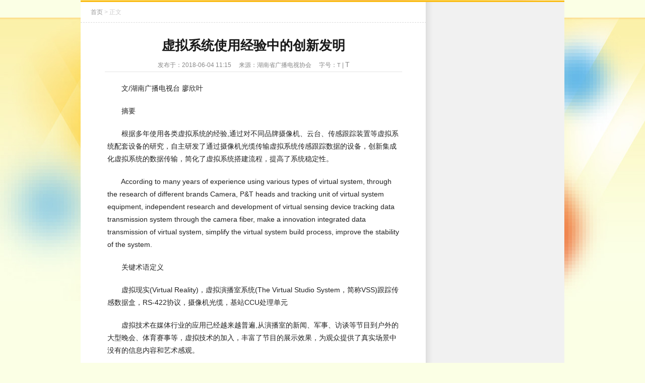

--- FILE ---
content_type: text/html
request_url: http://www.mgtv.com/gba/c/20180604/1115379786.html
body_size: 5268
content:
<!DOCTYPE HTML>
<html>
<head>
<meta http-equiv="Content-Type" content="text/html; charset=utf-8">
<title>虚拟系统使用经验中的创新发明_湖南省广播电视协会</title>
<meta content="" name="Keywords">
<meta content="" name="Description">
<link rel="stylesheet" type="text/css" href="/gba/ui/css/general.css"/>
<link rel="stylesheet" type="text/css" href="/gba/ui/css/article.css"/>
<script type="text/javascript" src="/gba/ui/js/base.js"></script>
</head>
<body>
<div class="doc">
<!--#include virtual="/gba/public/header.html"-->
    <div class="lo">
    	<div class="lo-main">
        	<div class="position"><a href="/gba/">首页</a> &gt; 正文</div>
            <div class="article-entity">
                	<h1 id="article-entity-title" class="entity-title">虚拟系统使用经验中的创新发明</h1>
                	<div class="entity-info"><span class="time">发布于：<em>2018-06-04 11:15</em></span> <span class="source">来源：<em>湖南省广播电视协会</em></span> <span class="fontsize">字号：<span id="font-small" class="small" title="切换到小字体" onClick="base.font(14);">T</span> | <span id="font-big" class="big" title="切换到大字体" onClick="base.font(18);">T</span></span> </div>

                	<div id="article-entity-body" class="entity-body">
<p>
	　　文/湖南广播电视台 廖欣叶</p>
<p>
	　　摘要</p>
<p>
	　　根据多年使用各类虚拟系统的经验,通过对不同品牌摄像机、云台、传感跟踪装置等虚拟系统配套设备的研究，自主研发了通过摄像机光缆传输虚拟系统传感跟踪数据的设备，创新集成化虚拟系统的数据传输，简化了虚拟系统搭建流程，提高了系统稳定性。</p>
<p>
	　　According to many years of experience using various types of virtual system, through the research of different brands Camera, P&amp;T heads and tracking unit of virtual system equipment, independent research and development of virtual sensing device tracking data transmission system through the camera fiber, make a innovation integrated data transmission of virtual system, simplify the virtual system build process, improve the stability of the system.</p>
<p>
	　　关键术语定义</p>
<p>
	　　虚拟现实(Virtual Reality)，虚拟演播室系统(The Virtual Studio System，简称VSS)跟踪传感数据盒，RS-422协议，摄像机光缆，基站CCU处理单元</p>
<p>
	　　虚拟技术在媒体行业的应用已经越来越普遍,从演播室的新闻、军事、访谈等节目到户外的大型晚会、体育赛事等，虚拟技术的加入，丰富了节目的展示效果，为观众提供了真实场景中没有的信息内容和艺术感观。</p>
<p>
	　　相对于视音频系统，虚拟系统的技术还属于&ldquo;小鲜肉&rdquo;级别，相关技术以及周边配置并没有足够成熟化，丰富化。系统的集成、设备的升级开发也是在一次次使用经验中不断积累。此次发明改进了虚拟传感跟踪数据盒，尽可能做到无线化装配使用，并且不仅限于某一个品牌或设备，可适用于国内大部分使用的摄像机、云台脚架以及虚拟系统，不论虚拟演播室还是增强现实的虚拟植入均可获益。</p>
<p>
	　　一、现有虚拟系统的使用经验</p>
<p>
	　　湖南台使用虚拟系统已有十多年经验，不同品牌的虚拟系统，不论国内国外产品;不同的使用环境，不论室内演播室虚拟背景还是户外虚拟植入，都大胆尝试引入虚拟效果创新丰富节目。根据虚拟系统的使用情况，其工作原理可通用模块化表示,如图1系统工作模块图所示：</p>
<p style="text-align: center;">
	<img alt="" src="http://i4.hitv.com/p1/20180604/1115317410.jpg" style="width: 550px; height: 535px;" /></p>
<p>
	　　根据模块图，工作流程如下：摄像机拍摄前景，通过光缆传回转播系统，同时，通过在摄像机和云台上加装的传感跟踪设备，将摄像机镜头的推拉(Zoom)、聚焦(Focus)，云台脚架的俯仰(Tilt)摇移(Pan)旋转(Roll)，以及摄像机位置(X，Y，Z)数据收集到数据盒，通过数据盒的串口由长数据线将数据传回虚拟渲染端，虚拟渲染端通过解码数据，使三维虚拟场景根据摄像机拍摄运动实时变化，最后将合成信号传输给转播系统，供节目播出预览、切换。</p>
<p>
	　　二、现有虚拟系统使用中的技术问题</p>
<p>
	　　1、针对大型演唱会或者户外赛事等节目，根据不同的环境，不同节目需求，拍摄端与转播输出端的距离一般较大，室内节目一般在几十米到百米左右，户外节目一般在几百米到上千米。为了采集拍摄端的传感跟踪数据，数据盒一般附属在拍摄端，通常是架设在摄像机云台脚架上;而为了播出控制操作，虚拟渲染端一般集成在转播输出端或者附近，这就意味着数据盒和虚拟渲染端之间的距离和拍摄端到转播输出端的距离一样。保证视频信号，尤其是现在的高清信号传输稳定，成熟解决方案是采用光纤传输;而虚拟系统的数据传输，数据线一般采用网线，或者铜缆RS-422数据线，信号一般在3百米之外易衰减，距离过长，容易导致信号断断续续。就算在信号有效范围内，对于户外节目，每次放置几百米的数据线造成很大麻烦外，距离当中线材的磨损也不可避免，尤其针对汽车拉力赛这种环境极其复杂的节目，数据线磨断或者被泥水泡坏几乎是必然结果，只有通过备用几倍量的线材才能保证节目中的虚拟实施。此问题对于演播室内同样存在，演播厅一般将数据线预埋进地板或者天花板，中间一旦发生意外断开，比如老鼠咬断等事故，故障排查也是个头疼的问题，还经常面临着重新布线的工程。</p>
<p>
	　　2、附属在拍摄端的数据盒，一般需要单独提供电源。室内节目可以通过插线板解决，对于户外节目，通常需要额外布设电源线，或者随拍摄端携带移动发电机。某些情况，由于数据盒供电和拍摄端供电不同源，其间电位差过大，数据盒跟摄像机相连接的部分会导致摄像机敏感元件烧坏。</p>
<p>
	　　三、经验中的发明改进</p>
<p>
	　　根据对国内大部分使用的摄像机(Sony、Ikegami、Panasonic等)和云台脚架(Vinten、Shotoku等)的研究测试，找到可以省去数据盒的所有外接长线材的方法，并且自制编码转换数据线和数据盒接口，不论室内还是户外节目，虚拟系统的使用，都不用再布设几百米的数据线，同时不用额外供电，使数据采集传输更加简便，稳定。</p>
<p style="text-align: center;">
	<img alt="" src="http://i5.hitv.com/p1/20180604/1159214349.jpg" style="width: 550px; height: 542px;" /></p>
<p>
	　　改进后的虚拟系统工作模块图如图2所示：</p>
<p>
	　　1、此改进技术是将虚拟系统的传感数据传输加载于已有的成熟稳定的视频光缆。首先找到摄像机相应可传输接口，破解光纤传输422数据协议，匹配虚拟渲染系统原有数据协议，制作一套短线(2米以内)，将数据盒采集的所有跟踪传感数据，通过摄像机接口编码传输给转播输出端的基站，再从基站解码传输给虚拟渲染端。针对不同品牌摄像机，对应不同品牌虚拟系统，制作相对应匹配的数据线，并且已申请获专利,专利号：ZL201520103110.0。</p>
<p>
	　　2、从摄像机取电。通过设计制作转压模块，模块大小约为20mm&times;50mm，将摄像机输出电压进行降压转换，并且引入排插接口，直接接入数据盒芯片供电模块，达到数据盒工作要求，保证数据盒稳定工作。针对此电源模块改造，某些品牌数据盒可以改进为原有尺寸的一半。更小巧轻便，易于携带安装。</p>
<p>
	　　通过此项发明改进，不论室内演播室节目还是户外赛事、演唱会等节目，在搭建虚拟系统时，只需将数据盒架装到拍摄端的云台上，由短线接入摄像机，之后在转播输出端以短线接给虚拟渲染端，不但大大简化了系统搭建流程，并且可以更紧密地集成于转播系统，只要视频转播系统可以稳定运行的环境下，虚拟系统不会再受距离和电位的影响，不但系统稳定性有了更高的保障，系统的便携性和灵活性也将使虚拟系统的使用范围得到扩充。</p>
<p>
	　　四、具体实施案例</p>
<p>
	　　经研发、测试到制作成品，此发明在湖南广播电视台大型直播晚会上得到首次应用，实施效果图如图3所示：</p>
<p style="text-align: center;">
	<img alt="" src="http://i1.hitv.com/p1/20180604/1117094847.jpg" style="width: 550px; height: 368px;" /></p>
<p>
	　　2014-2015湖南卫视跨年演唱会，在广州国际体育演艺中心举办，场馆总建筑面积12万平方米，其中观众席最远端放置的摄像机位，距离转播车走线距离大于200米。湖南卫视在此场馆已经举办过3次跨年演唱会，与往年不同的是，此次虚拟系统没有布设3百米的数据线到最远的摄像机位，而是采用本发明制作的一根2米的短数据线，从sony1580 R系列的摄像机连接到Vinten云台脚架上的数据盒RS-422端口，另一方面，从转播车上通过一根20米的数据线，从摄像机CCU基站连接到虚拟渲染器DB9串口上。摄像机一开机，数据即通，安全稳定。在3天的舞台施工以及7天的直播准备中，没有出现数据异常现象，圆满顺利完成直播任务，并且，没有花费人力物力收线放线，大大提高了效率，也方便了与其他部门对接的环节。通过制作线序不同的数据线，同样适用于湖南卫视全跟踪Shotoku摇臂机位。</p>
<p>
	　　虚拟系统的技术发展还有很大空间，每一次使用，每一点积累，都可以促进技术的开发和升级，与各行业各领域分享经验，希望学习到更多电视技术的经验，将虚拟技术推向更集成化，专业化的道路。</p>
<p>
	　　参考文献：</p>
<p>
	　　[1]张晓辉.虚拟演播室系统分析[J].新闻爱好者.1999年S3期</p>
<p>
	　　[2]宋金龙.虚拟演播室技术在电视节目制作中的应用[J].电视字幕特技与动画,2001,8</p>
<p>
	　　[3]胡辉.陈祖良.真三维虚拟演播室技术[J].中国有线电视,2003(18),91-92</p>
<p>
	　　（编辑：易灵巧）</p>

                    </div>
                	<div class="article-page"></div>                                       
                    <!-- 编辑 -->
                    <div class="entity-more-info">
                        <p class="editor">编辑：<em>曹炜阳梓</em></p>
                    </div>
                    <!-- 编辑 结束 -->

                </div>
        </div><!--main end-->
        <div class="lo-side">
<!--#include virtual="/gba/public/sidebar.html"-->
        </div><!--side end-->
        <div class="lo-extra"></div><!--extra end-->
    </div>
<!--#include virtual="/gba/public/footer.html"-->
</div>
</body>
</html>

--- FILE ---
content_type: text/css
request_url: http://www.mgtv.com/gba/ui/css/general.css
body_size: 1769
content:
html,body,div,span,applet,object,iframe,h1,h2,h3,h4,h5,h6,p,blockquote,pre,a,abbr,acronym,address,big,cite,code,del,dfn,em,font,img,ins,kbd,q,s,samp,small,strike,strong,sub,sup,tt,var,b,u,i,center,dl,dt,dd,ol,ul,li,fieldset,form,label,legend{border:0;outline:0;vertical-align:baseline;background:transparent;margin:0;padding:0;}body{line-height:1;}ol,ul{list-style:none;}blockquote,q{quotes:none;}blockquote:before,blockquote:after,q:before,q:after{content:none;}:focus{outline:0;}ins{text-decoration:none;}del{text-decoration:line-through;}table{border-collapse:collapse;border-spacing:0;}
html{-webkit-text-size-adjust: none;}
body { background:#fbffe5 url(/gba/ui/images/theme_bg.png) 0 35px repeat-x; font-family:SimSun, Arial, Helvetica, sans-serif; }
a { text-decoration:none;}
a:hover { text-decoration:underline;}
.fix { clear:both; height:0; font-size:0; overflow:hidden;}

.topbar { width:100%; height:35px; line-height:35px; font-size:12px; color:#e3e3e3; background:#FFFFFF;}
.topbar .inner { width:960px; margin:0 auto; height:35px; text-align:right;}
.topbar a { color:#96701e;}

.doc { width:100%; height:1%; background:url(/gba/ui/images/theme.jpg) 50% 35px no-repeat;}

.header { height:244px; width:960px; margin:0 auto; }
.header .logo { height:160px;}
.header .logo a { display:block; width:280px; height:160px; overflow:hidden; text-indent:-9999px;}
.header .nav { height:74px; padding-left:15px; font-size:14px; background:url(/gba/ui/images/nav.png) 0 0 no-repeat;}
.header .nav ul { width:945px; overflow:hidden;}
.header .nav li { float:left; height:37px; margin-left:-1px; padding-left:16px; padding-right:15px;}
.header .nav a { color:#FFFFFF;}
.header .nav a:hover { color:#FFC;}
.header .nav .n1 { height:37px; font-size:14px; line-height:37px;}
.header .nav .n1 li { background:url(/gba/ui/images/nav_split_1.gif) 0 13px no-repeat; }
.header .nav .n2 { height:37px; font-size:14px; line-height:37px;}
.header .nav .n2 li { background:url(/gba/ui/images/nav_split_2.gif) 0 13px no-repeat; }

.footer { text-align:center; margin-bottom:30px;}
.footer p { height:23px; line-height:23px; font-size:12px; color:#d79f79; font-family:Verdana, Geneva, sans-serif;}

.p-intro { width:250px; margin:0 auto; padding-bottom:10px; background:url(/gba/ui/images/panel_shadow.jpg) 0 100% no-repeat;}
.p-intro .t { height:37px; padding:0 10px; background:url(/gba/ui/images/panel_intro.jpg) 0 0 no-repeat;}
.p-intro .t .name { display:block; padding:7px 0;}
.p-intro .t .name a { display:block; height:23px; width:75px; overflow:hidden; text-indent:-9999px;}
.p-intro .c { height:263px; background:url(/gba/ui/images/panel_intro.jpg) 0 -37px no-repeat; }
.p-intro .c .thumb { padding:0 10px;}
.p-intro .c .thumb a { display:block; border:3px solid #FFFFFF;}
.p-intro .c .thumb img { vertical-align:bottom;}
.p-intro .c .des { text-indent:2em; padding:15px; line-height:19px; font-size:12px; color:#96701e;} 
.p-intro .c .more { height:19px; padding:0 15px; }
.p-intro .c .more a.link { float:right; width:58px; height:19px; line-height:19px; font-size:12px; text-align:center; color:#FFFFFF; background:url(/gba/ui/images/intro_more.gif) 0 0 no-repeat;}
.p-intro .c .more a.link:hover { color:#C60; text-decoration:none;}

.p-council { width:250px; margin:0 auto; padding-bottom:10px; background:url(/gba/ui/images/panel_shadow.jpg) 0 100% no-repeat;}
.p-council .t { height:32px; text-indent:-9999px; overflow:hidden; background:url(/gba/ui/images/p_title_side.png) 0 -128px no-repeat;}
.p-council .c { padding:10px; border-top:3px solid #fdce19; background:#FFFFFF;}
.p-council .c li { padding-bottom:5px; padding-left:30px; margin-bottom:5px; border-bottom:1px dashed #ebebeb; font-size:12px; line-height:19px; background:url(/gba/ui/images/arrow_star.gif) 0 1px no-repeat;}
.p-council .c li a { color:#96701e;}
.p-council .c .more { height:19px; line-height:19px; text-align:right;}
.p-council .c .more a { color:#96701e; font-size:12px; text-decoration:underline;}
.p-council .c .more a:hover { color:#C60;}

.p-speak { width:250px; margin:0 auto; padding-bottom:10px; background:url(/gba/ui/images/panel_shadow.jpg) 0 100% no-repeat;}
.p-speak .t { height:32px; text-indent:-9999px; overflow:hidden; background:url(/gba/ui/images/p_title_side.png) 0 0 no-repeat;}
.p-speak .c { padding:10px; border-top:3px solid #fdce19; background:#FFFFFF;}
.p-speak .c dt { float:left; width:80px; height:80px; margin-right:10px; margin-bottom:10px;}
.p-speak .c dd.title { font-size:14px; font-weight:bold; line-height:23px; }
.p-speak .c dd.title a { color:#96701e;}
.p-speak .c dd.des { clear:both; line-height:19px; font-size:12px; color:#999; text-indent:2em;}
.p-speak .c .more { height:19px; line-height:19px; text-align:right;}
.p-speak .c .more a { color:#96701e; font-size:12px; text-decoration:underline;}
.p-speak .c .more a:hover { color:#C60;}

.p-award { width:250px; margin:0 auto; padding-bottom:10px; background:url(/gba/ui/images/panel_shadow.jpg) 0 100% no-repeat;}
.p-award .t { height:32px; text-indent:-9999px; overflow:hidden; background:url(/gba/ui/images/p_title_side.png) 0 -32px no-repeat;}
.p-award .c { padding:10px; border-top:3px solid #fdce19; background:#FFFFFF;}
.p-award .c li { padding-bottom:5px; padding-left:30px; margin-bottom:5px; border-bottom:1px dashed #ebebeb; font-size:12px; line-height:19px; background:url(/gba/ui/images/arrow_star.gif) 0 1px no-repeat;}
.p-award .c li a { color:#96701e;}
.p-award .c .more { height:19px; line-height:19px; text-align:right;}
.p-award .c .more a { color:#96701e; font-size:12px; text-decoration:underline;}
.p-award .c .more a:hover { color:#C60;}

.p-magazine { width:250px; margin:0 auto; padding-bottom:10px; background:url(/gba/ui/images/panel_shadow.jpg) 0 100% no-repeat;}
.p-magazine .t { height:32px; text-indent:-9999px;  overflow:hidden; background:url(/gba/ui/images/p_title_side.png) 0 -64px no-repeat;}
.p-magazine .c { border-top:3px solid #fdce19; background:#FFFFFF;}
.p-magazine .c .cover { padding:15px 0 0 0;}
.p-magazine .c .list { padding:0 15px; margin-bottom:10px;}
.p-magazine .c .list li { height:23px; line-height:23px; font-size:12px;}
.p-magazine .c .list li a { color:#666666;}
.p-magazine .c .download { padding:15px 0; margin:0 10px; border-top:1px dashed #ebebeb;}
.p-magazine .c .download a.btn { display:block; width:97px; height:30px; margin:0 auto; overflow:hidden; text-indent:-9999px; background:url(/gba/ui/images/btn_mag_down.jpg) 0 0 no-repeat;}
.p-magazine .c .download a.btn:hover { background:url(/gba/ui/images/btn_mag_down.jpg) 0 -30px no-repeat;}

.p-links { width:250px; margin:0 auto 20px auto; padding-bottom:10px; background:url(/gba/ui/images/panel_shadow.jpg) 0 100% no-repeat;}
.p-links .t { height:32px; text-indent:-9999px; overflow:hidden; background:url(/gba/ui/images/p_title_side.png) 0 -96px no-repeat;}
.p-links .c { padding:10px; border-top:3px solid #fdce19; background:#FFFFFF;}
.p-links .c ul { width:100%; overflow:hidden;}
.p-links .c li { float:left; height:23px; line-height:23px; font-size:12px; display:inline; margin-left:1em; margin-right:1em;}
.p-links .c li a { color:#666666;}

--- FILE ---
content_type: text/css
request_url: http://www.mgtv.com/gba/ui/css/article.css
body_size: 1344
content:
.lo { width:960px; margin:0 auto; height:1%; background:url(/gba/ui/images/home_lo_bg.png) 0 0 repeat-y;}
.lo-main { float:left; width:686px; padding-top:4px; background:url(/gba/ui/images/home_lo_hd.png) 0 0 no-repeat;}
.lo-side { float:right; width:274px; padding-top:16px; background:url(/gba/ui/images/home_lo_hd.png) 100% 0 no-repeat;}
.lo-extra { clear:both; height:90px; background:url(/gba/ui/images/sitemap_bg.png) 0 0 no-repeat;}

.position { height:40px; line-height:40px; border-bottom:1px dashed #DBDBDB; padding-left:20px; font-size:12px; color:#CCCCCC;}
.position a { color:#999999;}

/*文章*/
.article-entity { width:590px; padding:20px 0; margin:0 auto;}
.article-entity a { color:#184C88; }
.article-entity .entity-title { padding:10px 0; line-height:120%; color:#181818; font:800 26px/30px SimSun,arial; text-align:center;}
.article-entity .entity-info { height:27px; line-height:27px; font-size:12px; border-bottom:1px solid #E4E4E4; text-align:center;}
.article-entity .entity-info a { color:#F17D28; }
.article-entity .entity-info span.time { margin-right:12px; color:#888888;}
.article-entity .entity-info span.time em { font-style:normal; color:#888888; font-family:Tahoma, Geneva, sans-serif; }
.article-entity .entity-info span.comment { white-space:nowrap; color:#888888; margin-right:12px;}
.article-entity .entity-info span.comment em { font-style:normal; font-family:Tahoma, Geneva, sans-serif;}
.article-entity .entity-info span.source { height:27px; color:#888888; margin-right:12px;}
.article-entity .entity-info span.source em { font-style:normal; font-family:Tahoma, Geneva, sans-serif; }
.article-entity .entity-info span.fontsize { cursor:pointer; font-size:12px; color:#888888; font-family:Tahoma, Geneva, sans-serif; }
.article-entity .entity-info span.fontsize .small { font-size:11px;}
.article-entity .entity-info span.fontsize .big { font-size:14px;}
.article-entity .entity-info span.topic { height:27px; color:#888888;}
.article-entity .entity-info span.topic a { text-decoration:underline;}
.article-entity .entity-body { padding:20px 5px 0 5px;}
.article-entity .entity-body p { color:#222222; line-height:25px; font-size:14px; margin-bottom:20px;}
.article-entity .entity-body p a { color:#96701e;}
.article-entity .entity-body p a.anchor { text-decoration:underline;}
.article-entity .entity-body p a.anchor:hover { color:#C30;}
.article-entity .entity-body span.picdes { display:block; padding-top:5px; line-height:18px; font-size:12px; text-align:center;}
.article-entity .entity-editor { color:#666666; text-align:right; margin-bottom:30px;}
.article-entity .entity-editor em { font-style:normal;}
.article-entity .entity-more-topic { color:#888888; height:29px; line-height:29px; padding:0 15px; margin-bottom:20px; border:1px solid #E4E4E4; background:#F5F5F5;}
.article-entity .entity-more-topic a { text-decoration:underline;}
.article-entity .entity-more-info p { height:19px; line-height:19px; text-align:right; color:#333333;}
.article-entity .entity-more-info p em { font-style:normal;}
.article-entity .entity-more-info p.copyright { text-align:right; font-size:12px; color:#999999; margin-bottom:15px; padding-right:10px;}
.article-entity .entity-more-info p.editor { margin-bottom:10px; font-size:12px;}

.related-news h2.title {height:30px; font-weight:normal; line-height:30px;  border-bottom:1px solid #E4E4E4; border-top:1px solid #E4E4E4;}
.related-news h2.title span.name { float:left; height:30px; color:#666666; font-size:14px;font-family:SimSun; font-weight:bold;  }
.related-news .list { padding:10px 0 40px 0;}
.related-news .list li { height:25px; line-height:25px; font-size:14px; padding-left:20px; background:url(/gba/ui/images/arrow_list_2.gif) 0 10px no-repeat;}
.related-news .list li a { color:#96701e;}
.related-news .list li span.time { padding-left:12px; font-size:12px; color:#999999; font-family:Tahoma, Geneva, sans-serif;}

.article-page {text-align:center; clear:both; padding-top:5px; padding-bottom:10px;}
.article-page a {display:inline-block; font-family:"宋体"; line-height:20px; padding:0 5px; height:22px; line-height:22px; background:#FFFFFF; border:1px solid #E3E3E3; color:#666666; font-size:12px; text-decoration:none; vertical-align:middle;}
.article-page a:hover {color:#FFFFFF; background:#4F4F4F; text-decoration:none; border:1px solid #4F4F4F; }
.article-page strong {font-family:"宋体"; padding:4px 7px; font-weight:bold; color:#666666; font-size:12px; vertical-align:middle;}
.article-page a.more {border:none; background:none; color:#666666; padding:2px 0;}

--- FILE ---
content_type: application/javascript
request_url: http://www.mgtv.com/gba/ui/js/base.js
body_size: 951
content:
var base = {
	//AddFavorite
	fav : function(sURL, sTitle){
		try
		{
			window.external.addFavorite(sURL, sTitle);
		}
		catch (e)
		{
			try
			{
				window.sidebar.addPanel(sTitle, sURL, "");
			}
			catch (e)
			{
				alert("加入收藏失败，请使用Ctrl+D进行添加");
			}
		}
	},
	//set homepage
	homepage : function (obj,vrl){
		try{
				obj.style.behavior='url(#default#homepage)';obj.setHomePage(vrl);
		}
		catch(e){
			if(window.netscape) {
				try {
					netscape.security.PrivilegeManager.enablePrivilege("UniversalXPConnect");
				}
				catch (e) {
					alert("此操作被浏览器拒绝！\n请在浏览器地址栏输入“about:config”并回车\n然后将 [signed.applets.codebase_principal_support]的值设置为'true',双击即可。");
				}
				var prefs = Components.classes['@mozilla.org/preferences-service;1'].getService(Components.interfaces.nsIPrefBranch);
				prefs.setCharPref('browser.startup.homepage',vrl);
			 }
		}
	},
	//font-size
	font : function( size){
		var cp = document.getElementById('article-entity-body').getElementsByTagName('p');
		for(var i=0; i<cp.length; i++)
		{
			cp[i].style.fontSize = size+'px';
		}
	}
}